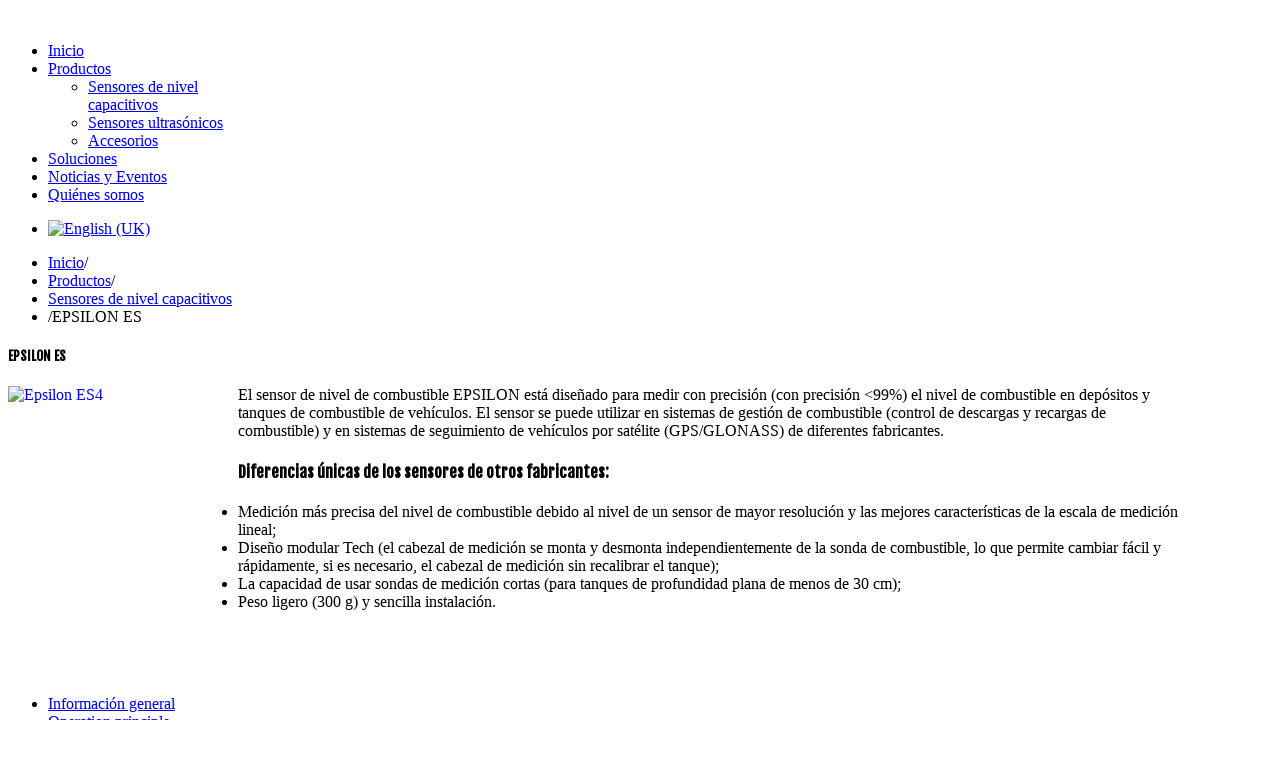

--- FILE ---
content_type: text/html; charset=utf-8
request_url: https://fuel-level.com/index.php/es/products-5/capacitive-sensors/92-epsilon-fuel-level-sensor-8
body_size: 66161
content:
<!DOCTYPE html>
<!--[if lt IE 7]>      <html prefix="og: http://ogp.me/ns#" class="no-js lt-ie9 lt-ie8 lt-ie7"  lang="en-gb"> <![endif]-->
<!--[if IE 7]>         <html prefix="og: http://ogp.me/ns#" class="no-js lt-ie9 lt-ie8"  lang="en-gb"> <![endif]-->
<!--[if IE 8]>         <html prefix="og: http://ogp.me/ns#" class="no-js lt-ie9"  lang="en-gb"> <![endif]-->
<!--[if gt IE 8]><!--> <html prefix="og: http://ogp.me/ns#" class="no-js" lang="en-gb"> <!--<![endif]-->
    <head>

        <meta http-equiv="X-UA-Compatible" content="IE=edge,chrome=1">
                <base href="https://fuel-level.com/index.php/es/products-5/capacitive-sensors/92-epsilon-fuel-level-sensor-8" />
	<meta http-equiv="content-type" content="text/html; charset=utf-8" />
	<meta name="keywords" content="tank level, sensor, gps, control, managmant, fuel sensors, capacitance, EPSILON ES" />
	<meta name="rights" content="RCS 2021" />
	<meta name="viewport" content="width=device-width, initial-scale=1.0" />
	<meta name="description" content="EPSILON ES" />
	<meta name="generator" content="Joomla! - Open Source Content Management" />
	<title>Epsilon - fuel level sensors - EPSILON ES</title>
	<link href="/templates/shaper_corpora/favicon.ico" rel="shortcut icon" type="image/vnd.microsoft.icon" />
	<link href="https://cdn.jsdelivr.net/npm/simple-line-icons@2.4.1/css/simple-line-icons.css" rel="stylesheet" type="text/css" />
	<link href="/templates/shaper_corpora/css/k2.css?v=2.10.3" rel="stylesheet" type="text/css" />
	<link href="/media/plg_content_mavikthumbnails/magnific/magnific-popup.css" rel="stylesheet" type="text/css" />
	<link href="/plugins/content/jw_allvideos/jw_allvideos/tmpl/Responsive/css/template.css?v=6.1.0" rel="stylesheet" type="text/css" />
	<link href="/templates/shaper_corpora/css/bootstrap.min.css" rel="stylesheet" type="text/css" />
	<link href="/templates/shaper_corpora/css/bootstrap-responsive.min.css" rel="stylesheet" type="text/css" />
	<link href="/plugins/system/helix/css/font-awesome.css" rel="stylesheet" type="text/css" />
	<link href="//fonts.googleapis.com/css?family=Fjalla+One" rel="stylesheet" type="text/css" />
	<link href="/plugins/system/helix/css/mobile-menu.css" rel="stylesheet" type="text/css" />
	<link href="/templates/shaper_corpora/css/template.css" rel="stylesheet" type="text/css" />
	<link href="/templates/shaper_corpora/css/presets/preset6.css" rel="stylesheet" type="text/css" />
	<link href="/plugins/system/mediabox_ck/assets/mediaboxck.css?ver=2.6.0" rel="stylesheet" type="text/css" />
	<link href="/plugins/system/helix/css/gallery.css" rel="stylesheet" type="text/css" />
	<link href="/modules/mod_sp_quickcontact/assets/css/style.css" rel="stylesheet" type="text/css" />
	<link href="/media/mod_languages/css/template.css?d798a90c7145236862d13544b4df4214" rel="stylesheet" type="text/css" />
	<style type="text/css">
a.thumbnail {display: inline-block; zoom: 1; *display: inline;}.container{max-width:1170px}h1,h2,h3,h4,h5,h6{font-family:'Fjalla One';}
			#mbCenter, #mbToolbar {
	background-color: #1a1a1a;
	-webkit-border-radius: 10px;
	-khtml-border-radius: 10px;
	-moz-border-radius: 10px;
	border-radius: 10px;
	-webkit-box-shadow: 0px 5px 20px rgba(0,0,0,0.50);
	-khtml-box-shadow: 0px 5px 20px rgba(0,0,0,0.50);
	-moz-box-shadow: 0px 5px 20px rgba(0,0,0,0.50);
	box-shadow: 0px 5px 20px rgba(0,0,0,0.50);
	/* For IE 8 */
	-ms-filter: "progid:DXImageTransform.Microsoft.Shadow(Strength=5, Direction=180, Color='#000000')";
	/* For IE 5.5 - 7 */
	filter: progid:DXImageTransform.Microsoft.Shadow(Strength=5, Direction=180, Color='#000000');
	}
	
	#mbOverlay {
		background-color: #000;
		
	}
	
	#mbCenter.mbLoading {
		background-color: #1a1a1a;
	}
	
	#mbBottom {
		color: #999;
	}
	
	#mbTitle, #mbPrevLink, #mbNextLink, #mbCloseLink, #mbPlayLink, #mbPauseLink, #mbZoomMinus, #mbZoomValue, #mbZoomPlus {
		color: #fff;
	}
		
	</style>
	<script type="application/json" class="joomla-script-options new">{"csrf.token":"f046d7436f875a3f9e7ec51b261eb0f7","system.paths":{"root":"","base":""},"joomla.jtext":{"MEDIABOXCK_SHARE":"Share","MEDIABOXCK_EMAIL":"Email","MEDIABOXCK_CLOSE":"Close","MEDIABOXCK_NEXT":"Next","MEDIABOXCK_PREV":"Previous","MEDIABOXCK_DOWNLOAD":"Download","MEDIABOXCK_PLAY":"Play","MEDIABOXCK_PAUSE":"Pause"}}</script>
	<script src="/cache/helix_assets/2ee6ac74d20312e02b21677d52cdbdc1.js" type="text/javascript"></script>
	<script src="/media/system/js/core.js?d798a90c7145236862d13544b4df4214" type="text/javascript"></script>
	<script src="/plugins/system/mediabox_ck/assets/mediaboxck.min.js?ver=2.9.1" type="text/javascript"></script>
	<script src="/modules/mod_sp_quickcontact/assets/js/script.js" type="text/javascript"></script>
	<script type="text/javascript">

            jQuery(document).ready(
                function(){
                    jQuery('.magnific-popup-com_content_article_92').magnificPopup({
                        type:'image',
                        gallery: {
                            enabled:true,
                            preload: [1,2]
                        }
                    });
                }
            );
        spnoConflict(function($){

					function mainmenu() {
						$('.sp-menu').spmenu({
							startLevel: 0,
							direction: 'ltr',
							initOffset: {
								x: 0,
								y: 0
							},
							subOffset: {
								x: 0,
								y: 0
							},
							center: 0
						});
			}

			mainmenu();

			$(window).on('resize',function(){
				mainmenu();
			});


			});
						Mediabox.scanPage = function() {
							var links = jQuery('a').filter(function(i) {
								if ( jQuery(this).attr('rel') 
										&& jQuery(this).data('mediaboxck_done') != '1') {
									var patt = new RegExp(/^lightbox/i);
									return patt.test(jQuery(this).attr('rel'));
								}
							});
							if (! links.length) return false;

							new Mediaboxck(links, {
								overlayOpacity : 	0.7,
								resizeOpening : 	1,
								resizeDuration : 	240,
								initialWidth : 		320,
								initialHeight : 	180,
								fullWidth : 		'0',
								defaultWidth : 		'640',
								defaultHeight : 	'360',
								showCaption : 		1,
								showCounter : 		1,
								loop : 				0,
								isMobileEnable: 	1,
								// mobileDetection: 	'resolution',
								isMobile: 			false,
								mobileResolution: 	'640',
								attribType :		'rel',
								showToolbar :		'0',
								diapoTime :			'3000',
								diapoAutoplay :		'0',
								toolbarSize :		'normal',
								medialoop :		false,
								showZoom :		0,
								share :		0,
								download :		0,
								theme :		'default',
								counterText: '({x} of {y})',
							}, null, function(curlink, el) {
								var rel0 = curlink.rel.replace(/[[]|]/gi," ");
								var relsize = rel0.split(" ");
								return (curlink == el) || ((curlink.rel.length > 8) && el.rel.match(relsize[1]));
							});
						};
					jQuery(document).ready(function(){
						Mediabox.scanPage();
					});

            jQuery(document).ready(
                function(){
                    jQuery('.magnific-popup-mod_custom_content_69192026b62dd').magnificPopup({
                        type:'image',
                        gallery: {
                            enabled:true,
                            preload: [1,2]
                        }
                    });
                }
            );
        
            jQuery(document).ready(
                function(){
                    jQuery('.magnific-popup-mod_custom_content_69192026b6c06').magnificPopup({
                        type:'image',
                        gallery: {
                            enabled:true,
                            preload: [1,2]
                        }
                    });
                }
            );
        
            jQuery(document).ready(
                function(){
                    jQuery('.magnific-popup-mod_custom_content_69192026b73ac').magnificPopup({
                        type:'image',
                        gallery: {
                            enabled:true,
                            preload: [1,2]
                        }
                    });
                }
            );
        
	</script>
	<meta property="og:image" content="https://fuel-level.com/images/products/ES4-1200.jpg" />

            
</head>
    <body  class="article subpage  ltr preset6 menu-capacitive-sensors responsive bg hfeed clearfix">
		<div class="body-innerwrapper">
			<!--[if lt IE 8]>
			<div class="chromeframe alert alert-danger" style="text-align:center">You are using an <strong>outdated</strong> browser. Please <a target="_blank" href="http://browsehappy.com/">upgrade your browser</a> or <a target="_blank" href="http://www.google.com/chromeframe/?redirect=true">activate Google Chrome Frame</a> to improve your experience.</div>
			<![endif]-->
			<header id="sp-header-wrapper" 
                class=" "><div class="container"><div class="row-fluid" id="header">
<div id="sp-logo" class="span2"><div class="logo-wrapper"><a href="/"><img alt="" class="image-logo" src="/images/rcs_logo3.png" /></a></div></div>

<div id="sp-menu" class="span9">	


			<div id="sp-main-menu" class="visible-desktop">
				<ul class="sp-menu level-0"><li class="menu-item first"><a href="https://fuel-level.com/" class="menu-item first" ><span class="menu"><span class="menu-title">Inicio</span></span></a></li><li class="menu-item active parent "><a href="/index.php/es/products-5" class="menu-item active parent " ><span class="menu"><span class="menu-title">Productos</span></span></a><div class="sp-submenu"><div class="sp-submenu-wrap"><div class="sp-submenu-inner clearfix" style="width: 200px;"><div class="megacol col1 first" style="width: 200px;"><ul class="sp-menu level-1"><li class="menu-item active first"><a href="/index.php/es/products-5/capacitive-sensors" class="menu-item active first" ><span class="menu"><span class="menu-title">Sensores de nivel capacitivos</span></span></a></li><li class="menu-item"><a href="/index.php/es/products-5/ultrasonic-sensors" class="menu-item" ><span class="menu"><span class="menu-title">Sensores ultrasónicos</span></span></a></li><li class="menu-item last"><a href="/index.php/es/products-5/accessories" class="menu-item last" ><span class="menu"><span class="menu-title">Accesorios</span></span></a></li></ul></div></div></div></div></li><li class="menu-item"><a href="/index.php/es/solutions-2" class="menu-item" ><span class="menu"><span class="menu-title">Soluciones</span></span></a></li><li class="menu-item"><a href="/index.php/es/excibitions-2" class="menu-item" ><span class="menu"><span class="menu-title">Noticias y Eventos</span></span></a></li><li class="menu-item last"><a href="/index.php/es/quienes-somos" class="menu-item last" ><span class="menu"><span class="menu-title">Quiénes somos</span></span></a></li></ul>        
			</div>  				
			</div>

<div id="sp-commetsload" class="span1">	<div class="module ">	
		<div class="mod-wrapper-menu clearfix">
			<div class="mod-languages">

	<ul class="lang-inline" dir="ltr">
						<li>
			<a href="/index.php/en/products/capacitive-sensors">
												<img src="/media/mod_languages/images/en.gif" alt="English (UK)" title="English (UK)" />										</a>
			</li>
							</ul>

</div>
		</div>
	</div>
	</div>
</div></div></header><section id="sp-breadcrumbs-wrapper" 
                class=" "><div class="container"><div class="row-fluid" id="breadcrumbs">
<div id="sp-breadcrumb" class="span12">
<ul class="breadcrumb ">
<li><a href="/index.php/es/" class="pathway">Inicio</a><span class="divider">/</span></li><li><a href="/index.php/es/products-5" class="pathway">Productos</a><span class="divider">/</span></li><li><a href="/index.php/es/products-5/capacitive-sensors" class="pathway">Sensores de nivel capacitivos</a></li><li><span class="divider">/</span><span>EPSILON ES</span></li></ul>
</div>
</div></div></section><section id="sp-main-body-wrapper" 
                class=" "><div class="container"><div class="row-fluid" id="main-body">
<div id="sp-message-area" class="span12"><section id="sp-component-area-wrapper" 
                class=" "><div class="row-fluid" id="component-area">
<div id="sp-component-area" class="span12"><section id="sp-component-wrapper"><div id="sp-component"><div id="system-message-container">
	</div>
<article class="item-page post-92 post hentry status-publish category-capacitive-sensors ">
 
	 
	 
		<header class="entry-header">
					<h1 class="entry-title page-header">
								EPSILON ES						</h1>
			
	</header>
			
	
		
	<section class="entry-content"> 
																					<p><a title="Epsilon ES4" href="/images/products/ES4-1200.jpg" rel="lightbox"><img style="float: left;" src="/images/products/ES4-1200.jpg" alt="Epsilon ES4" width="230" height="230" class="" data-mavikthumbnails-popuptype="none" /></a>El sensor de nivel de combustible EPSILON está diseñado para medir con precisión (con precisión &lt;99%) el nivel de combustible en depósitos y tanques de combustible de vehículos. El sensor se puede utilizar en sistemas de gestión de combustible (control de descargas y recargas de combustible) y en sistemas de seguimiento de vehículos por satélite (GPS/GLONASS) de diferentes fabricantes.</p>
<h4>Diferencias únicas de los sensores de otros fabricantes:</h4>
<ul class="tick">
<li>Medición más precisa del nivel de combustible debido al nivel de un sensor de mayor resolución y las mejores características de la escala de medición lineal;</li>
<li>Diseño modular Tech (el cabezal de medición se monta y desmonta independientemente de la sonda de combustible, lo que permite cambiar fácil y rápidamente, si es necesario, el cabezal de medición sin recalibrar el tanque);</li>
<li>La capacidad de usar sondas de medición cortas (para tanques de profundidad plana de menos de 30 cm);</li>
<li>Peso ligero (300 g) y sencilla instalación.</li>
</ul>
<p> </p>
 
<p> </p>
<p><div class="tab"><div class="tabbale"><ul class="nav nav-tabs" id="tab1"><li class="active"><a href="#tab1-informaci--n-general" data-toggle="tab">Información general</a></li><li class=""><a href="#tab1-operation-principle" data-toggle="tab">Operation principle</a></li><li class=""><a href="#tab1-installation" data-toggle="tab">Installation</a></li><li class=""><a href="#tab1-calibraci--n-de-tanques" data-toggle="tab">Calibración de tanques</a></li><li class=""><a href="#tab1-specification" data-toggle="tab">Specification</a></li><li class=""><a href="#tab1-downloads" data-toggle="tab">Downloads</a></li></ul><div class="tab-content"><div class="tab-pane fade active in" id="tab1-informaci--n-general"></p>
<h3>Descripción del sensor</h3>
<p>Dentro del cabezal de medición del sensor se encuentra el convertidor de nivel, el circuito de procesamiento de señales digitales, el dispositivo de intercambio de datos, el regulador de voltaje y el circuito, que brindan la protección necesaria para los circuitos de entrada y salida.</p>
<p>  </p>
<p>                            <img src="[data-uri]" /></p>
<p>                                                                              </p>
<p>La medición del nivel de combustible la proporciona el cabezal de medición con la sonda, que se sumerge en el combustible. La sonda es un condensador coaxial formado por un tubo de aluminio (electrodo exterior) y hilo de cobre aislado (electrodo interior). La tensión necesaria de la cuerda está soportada por un resorte que se encuentra en un conector de contacto de la sonda.</p>
<p>Protection of the interface cable from mechanical effects is provided by a flexible metal hose.</p>
<p>Safety of the sensor is provided with the application of:</p>
<ul class="tick">
<li>intrinsically safe measuring circuit with normalized values of voltage, inductance, capacitance and resistance;</li>
<li>multi-layered security and front-end supply chain;</li>
<li>metal shell of the measuring head with a proper degree of protection (IP-68 according);</li>
<li>compound filling the shell of the measuring head.</li>
</ul>
<p></div><div class="tab-pane fade" id="tab1-operation-principle"></p>
<h3>Operation principle</h3>
<p>Sensor probe is immersed in the fuel and works as a variable capacitor, whose capacity is linearly dependent on the level of its filling with fuel.</p>
<p> </p>
<div style="text-align: center;"><img src="/images/products/tanc.png" alt="" /></div>
<p> </p>
<p>The sensor measuring head performs a linear transformation, capacity of the probe into a digital code-level fuel, processing of the digital data by averaging the results of measurements, temperature measurement of fuel tank and issuance of data in a uniform protocol for EDE RS-485 or RS-232 or analog signals (only the level), depending on the model.</p>
<p>Data on the fuel level may be issued in the form of 10-and 12-or 16-bit value, the temperature data - in the form of an 8-bit value.</p>
<p><div class="sp-block rounded" style="background:#736357;color:#FFF;padding:15px;border:0">To determine the amount of the controlled fuel calibration procedure must be carried out on the fuel tank, in which we establish the relationship between the amount of fuel level to the sensor code level.</div></p>
<p>Calibration procedure is performed by specialists of RCS or its authorized dealers to install the sensor on the vehicle.</p>
<p></div><div class="tab-pane fade" id="tab1-installation"></p>
<h3>Installation of the sensor</h3>
<p>The sensor is mounted in the center fuel tank, as shown in the figure. Only in this case, the tilt acceleration or deceleration of the vehicle fuel level in the measuring point of the least subject to fluctuations. The probe should be oriented vertically downward.</p>
<div style="text-align: center;"><img src="/images/products/tanc-2.png" alt="" /></div>
<p><div class="row-fluid " ><div class=" span12"></p>
<p><div class="sp-block rounded" style="background:#736357;color:#FFF;padding:15px;border:0">Improper installation of the probe may cause loss of accuracy in determining the amount of fuel! </div></p>
<p></div></div></p>
<p>If the tank top difficult to obtain, it is necessary to remove the tank from the vehicle to perform proper installation the sensor.</p>
<p>The sensor is screwed into the threaded hole of the flange as shown in the figure. Tightness is ensured by a rubber O-ring groove located at the end of the measuring head.</p>
<p align="center"><img src="/images/tanc-3.png" alt="" /></p>
<p>After the installation the sensor is sealed:</p>
<div style="text-align: center;"><img src="/images/products/tanc-4.png" alt="" /></div>
<p></div><div class="tab-pane fade" id="tab1-calibraci--n-de-tanques"></p>
<h3>Calibración de tanques</h3>
<p>Calibración de tanques<br />Para garantizar un control preciso del combustible, el tanque debe calibrarse: inicialmente, el tanque vacío (lleno) se llena (combina) en partes iguales, con combustible y con la ayuda de un software especial ES Install, el sensor mide y registra después de agregar (drenar) cada porción.<br /><br />Para lograr el rendimiento más preciso de la sonda, es deseable “entrenar” al sensor. Es deseable realizar el procedimiento de calibración no inmediatamente después de instalar el sensor, sino algún tiempo después, después de que el kilometraje del vehículo se corresponda con el gasto de combustible en el 50 ÷ 70% de la capacidad del tanque. Durante este tiempo, normalizado por la holgura mecánica, proporcionada por una brida de junta de goma y un sellador de polímero, y toda la superficie de la sonda forma una capa dieléctrica estable de combustible.<br /><br />Si el "entrenamiento" del sensor no es posible, entonces, antes de la calibración del tanque, por el método de llenado, utilizando un sensor nuevo (la sonda) para sumergir la sonda en el combustible, retírela y deje que el combustible se drene durante 20 -30 minutos. Si la calibración se realiza por drenaje, entonces no se necesita el procedimiento especificado. En el momento de la calibración, el sensor debe estar desconectado del controlador integrado y conectado a la PC. Al final de la calibración, se debe restablecer la conexión con el controlador integrado.<br /><br />El resultado de la calibración en forma de tablas de calibración de tanques y las credenciales del trabajo realizado se guardan en formato de PC, lo que permite la transmisión de datos en el software de control.<br /><br /><div class="row-fluid " ><div class=" span12"></p>
<p><div class="sp-block rounded" style="background:#736357;color:#FFF;padding:15px;border:0"><strong>  ¡Atención!</strong> La calibración del depósito debe realizarse con el mismo tipo de combustible que el sensor operará (por ejemplo, no se puede utilizar para la calibración de gasolina, si se pretende operar con combustible diésel).</div></p>
<p></div></div></p>
<p></div><div class="tab-pane fade" id="tab1-specification"></p>
<h3>Technical characteristics</h3>
<table class="plainrows" border="1" align="center">
<tbody>
<tr style="height: 15px;">
<th style="height: 15px;">Description</th>
<th style="height: 15px;">Unit</th>
<th style="height: 15px;">Value</th>
<th style="height: 15px;">Notes</th>
</tr>
<tr style="height: 15px;">
<th style="height: 15px;" colspan="4">General</th>
</tr>
<tr style="height: 18px;">
<td style="height: 18px;">Valid values of electrical conductivity controlled by the fuel, not more then</td>
<td style="text-align: center; height: 18px;">cm/m</td>
<td style="text-align: center; height: 18px;">10<sup>-8</sup> </td>
<td style="text-align: center; height: 18px;">2</td>
</tr>
<tr style="height: 15px;">
<td style="height: 15px;">Temperatures range</td>
<td style="text-align: center; height: 15px;">°C</td>
<td style="text-align: center; height: 15px;">-40...+80</td>
<td style="text-align: center; height: 15px;"> </td>
</tr>
<tr style="height: 15px;">
<td style="height: 15px;">IP level protection of probe head</td>
<td style="text-align: center; height: 15px;">IP68</td>
<td style="text-align: center; height: 15px;"> </td>
<td style="text-align: center; height: 15px;"> </td>
</tr>
<tr style="height: 15px;">
<th style="height: 15px;" colspan="4">Measurments</th>
</tr>
<tr style="height: 15px;">
<td style="height: 15px;">The range of measured values of the position of the controlled fuel</td>
<td style="text-align: center; height: 15px;">mm</td>
<td style="text-align: center; height: 15px;">От 10 до 910</td>
<td style="text-align: center; height: 15px;">1,3,4,5</td>
</tr>
<tr style="height: 15px;">
<td style="height: 15px;">The resolution of the measurement of diesel fuel in the static mode, not worse then</td>
<td style="text-align: center; height: 15px;">mm </td>
<td style="text-align: center; height: 15px;">0,05</td>
<td style="text-align: center; height: 15px;">6 </td>
</tr>
<tr style="height: 15px;">
<td style="height: 15px;">The basic allowable error level measurement in a static mode, not more then</td>
<td style="text-align: center; height: 15px;">mm</td>
<td style="text-align: center; height: 15px;">0,5</td>
<td style="text-align: center; height: 15px;">7</td>
</tr>
<tr style="height: 15px;">
<td style="height: 15px;">The average period of measurement results in dynamic mode</td>
<td style="text-align: center; height: 15px;">с</td>
<td style="text-align: center; height: 15px;">8</td>
<td style="text-align: center; height: 15px;"> </td>
</tr>
<tr style="height: 15px;">
<td style="height: 30px;" rowspan="2">Bit code representation of measurement results</td>
<td style="text-align: center; height: 30px;" rowspan="2">bit</td>
<td style="text-align: center; height: 15px;">10/12/16</td>
<td style="text-align: center; height: 15px;">Level (8)</td>
</tr>
<tr style="height: 15px;">
<td style="text-align: center; height: 15px;">8</td>
<td style="text-align: center; height: 15px;">Temperature</td>
</tr>
<tr style="height: 15px;">
<th style="height: 15px;" colspan="4">Power Supply</th>
</tr>
<tr style="height: 15.75px;">
<td style="height: 30.75px;" rowspan="2">Supply voltage, the operating range</td>
<td style="height: 30.75px; text-align: center;" rowspan="2">V</td>
<td style="height: 15.75px; text-align: center;">7-50</td>
<td style="height: 15.75px; text-align: center;">Nominal</td>
</tr>
<tr style="height: 15px;">
<td style="height: 15px; text-align: center;"> </td>
<td style="height: 15px; text-align: center;"> </td>
</tr>
<tr style="height: 15px;">
<td style="height: 30px;" rowspan="2">Current consumption</td>
<td style="height: 30px; text-align: center;" rowspan="2">mA</td>
<td style="height: 15px; text-align: center;">5,5±0,5</td>
<td style="height: 15px; text-align: center;">With 12V</td>
</tr>
<tr style="height: 15px;">
<td style="height: 15px; text-align: center;">2,5±0,2</td>
<td style="height: 15px; text-align: center;">With 24V</td>
</tr>
<tr style="height: 15px;">
<td style="height: 15px;">Mode</td>
<td style="height: 15px; text-align: center;"> </td>
<td style="height: 15px; text-align: center;">Constant</td>
<td style="height: 15px; text-align: center;"> </td>
</tr>
<tr style="height: 30px;">
<td style="height: 30px;">Acceptable impact of pulsed voltage on power circuits</td>
<td style="height: 30px; text-align: center;"> </td>
<td style="height: 30px; text-align: center;">± 200V, 1s<br /> ± 1100V, 1 ms</td>
<td style="height: 30px; text-align: center;">9</td>
</tr>
<tr style="height: 15px;">
<th style="height: 15px;" colspan="4">Interface</th>
</tr>
<tr style="height: 15px;">
<td style="height: 30px;" rowspan="2">Digital</td>
<td style="height: 30px;" rowspan="2"> </td>
<td style="height: 15px; text-align: center;">RS-485</td>
<td style="height: 15px; text-align: center;">General</td>
</tr>
<tr style="height: 15px;">
<td style="height: 15px; text-align: center;">RS-232</td>
<td style="height: 15px; text-align: center;">10</td>
</tr>
<tr style="height: 15px;">
<td style="height: 15px;">Analog</td>
<td style="height: 15px;"> </td>
<td style="height: 15px; text-align: center;"> </td>
<td style="height: 15px; text-align: center;">11</td>
</tr>
<tr style="height: 15px;">
<th style="height: 15px;" colspan="4">Installation size and weight</th>
</tr>
<tr style="height: 30px;">
<td style="height: 30px;">Execution of planting flange</td>
<td style="height: 30px; text-align: center;"> </td>
<td style="height: 30px; text-align: center;">SAE,<br /> 5 holes d=5mm</td>
<td style="height: 30px; text-align: center;">12</td>
</tr>
<tr style="height: 15px;">
<td style="height: 15px;">Type the thread probe</td>
<td style="height: 15px; text-align: center;"> </td>
<td style="height: 15px; text-align: center;">М25х1,5</td>
<td style="height: 15px; text-align: center;"> </td>
</tr>
<tr style="height: 15px;">
<td style="height: 15px;">Size of the hexagon wrench for the measuring head</td>
<td style="height: 15px; text-align: center;">mm</td>
<td style="height: 15px; text-align: center;">36</td>
<td style="height: 15px; text-align: center;"> </td>
</tr>
<tr style="height: 15px;">
<td style="height: 15px;">The height of the measuring head over the surface of the tank, including the planting flange, not more then</td>
<td style="height: 15px; text-align: center;">mm</td>
<td style="height: 15px; text-align: center;">29</td>
<td style="height: 15px; text-align: center;">13, 14</td>
</tr>
<tr style="height: 15px;">
<td style="height: 15px;">Weight of the sensor, not more then</td>
<td style="height: 15px; text-align: center;">gr</td>
<td style="height: 15px; text-align: center;">250</td>
<td style="height: 15px; text-align: center;">4, 14</td>
</tr>
</tbody>
</table>
<h5> </h5>
<p> </p>
<p></div><div class="tab-pane fade" id="tab1-downloads"></p>
<h3>Manuals</h3>
<table style="width: 249px; height: 45px;">
<tbody>
<tr>
<td style="width: 42px;"><a title="es-manual.pdf" href="/images/downloads/es-manual.pdf" rel="alternate"><img src="/images/pdf_icon.png" alt="" class="" data-mavikthumbnails-popuptype="none" /></a></td>
<td style="width: 191px;"><a title="es-manual.pdf" href="/images/downloads/es-manual.pdf" rel="alternate">Service manual</a></td>
</tr>
</tbody>
</table>
<p> </p>
<table>
<tbody>
<tr>
<td><a title="ES Install v.1.0.1.43" href="/images/downloads/2020/Install/eS%20Install v.1.0.1.43.zip" rel="alternate"><img src="/images/downloads/777.png" alt="" class="" data-mavikthumbnails-popuptype="none" /></a></td>
<td><a title="ES Install v10143" href="/images/downloads/2020/Install/ES_Install_10143.zip" rel="alternate">ES Install V1.0.1.43</a></td>
</tr>
</tbody>
</table>
<table>
<tbody>
<tr>
<td><a title="ES Install Easy v1.0.014" href="/images/downloads/2020/Install/ES_Install_Easy_10014.zip" rel="alternate"><img src="/images/downloads/777.png" alt="" class="" data-mavikthumbnails-popuptype="none" /></a></td>
<td><a title="ES Install Easy v1.0.014" href="/images/downloads/2020/Install/ES_Install_Easy_10014.zip" target="_blank" rel="author noopener noreferrer">ES Install Easy V1.0.0.14</a></td>
</tr>
</tbody>
</table>
<p> 

<!-- JoomlaWorks "AllVideos" Plugin (v6.1.0) starts here -->

<div class="avPlayerWrapper avVideo">
    <div class="avPlayerContainer">
        <div id="AVPlayerID_0_2713066184ff1db92ca0e6abedecad3d" class="avPlayerBlock">
            <iframe src="https://www.youtube.com/embed/RwhhpJRlPic?rel=0&amp;fs=1&amp;wmode=transparent" width="400" height="300" allow="autoplay; fullscreen; encrypted-media" allowfullscreen="true" frameborder="0" scrolling="no" title="JoomlaWorks AllVideos Player"></iframe>        </div>
            </div>
</div>

<!-- JoomlaWorks "AllVideos" Plugin (v6.1.0) ends here -->

</p>
<p> </p>
<p> </p>
<p> </p>
<p></div></div></div></div></p>
<p> </p>								
					
				
				
								
		
															
		
    </footer>
</article></div></section></div>
</div></section></div>
</div></div></section><section id="sp-bottom-wrapper" 
                class=" "><div class="container"><div class="row-fluid" id="bottom">
<div id="sp-bottom1" class="span3">	<div class="module ">	
		<div class="mod-wrapper-flat clearfix">		
							<h3 class="header">			
					<span>Contactos</span>				</h3>
											

<div class="custom"  >
	<div class="bs-docs-example">
<div class="media">
<div class="pull-left"><i style="font-size:25px;" class="icon-map-marker "></i></div>
<div class="media-body">
<h4>Dirección</h4>
<p>Novozabarskaya Str. 2/6</p>
<p>Kiev, Ukraine 04074</p>
</div>
<div class="media">
<div class="pull-left"><i style="font-size:15px;" class="icon-envelope "></i></div>
<div class="media-body">
<h4>Correo electrónico</h4>
<p><span id="cloak3cb8b9be6e2be4c5ec62b2b94677df1a"><span id="cloakae1983e7b3d9d868c7ec165336e8bcca">Esta dirección de correo electrónico está siendo protegida contra los robots de spam. Necesita tener JavaScript habilitado para poder verlo.</span><script type='text/javascript'>
				document.getElementById('cloakae1983e7b3d9d868c7ec165336e8bcca').innerHTML = '';
				var prefix = '&#109;a' + 'i&#108;' + '&#116;o';
				var path = 'hr' + 'ef' + '=';
				var addyae1983e7b3d9d868c7ec165336e8bcca = 'rcss&#97;l&#101;2' + '&#64;';
				addyae1983e7b3d9d868c7ec165336e8bcca = addyae1983e7b3d9d868c7ec165336e8bcca + 'gm&#97;&#105;l' + '&#46;' + 'c&#111;m';
				var addy_textae1983e7b3d9d868c7ec165336e8bcca = 'rcss&#97;l&#101;2' + '&#64;' + 'gm&#97;&#105;l' + '&#46;' + 'c&#111;m';document.getElementById('cloakae1983e7b3d9d868c7ec165336e8bcca').innerHTML += '<a ' + path + '\'' + prefix + ':' + addyae1983e7b3d9d868c7ec165336e8bcca + '\'>'+addy_textae1983e7b3d9d868c7ec165336e8bcca+'<\/a>';
		</script></span></p>
<p><span id="cloak32268a86c0a21aab4bb9eb617e362711"><span id="cloak6856b7e4b2795a49533b8a6430dd8021">Esta dirección de correo electrónico está siendo protegida contra los robots de spam. Necesita tener JavaScript habilitado para poder verlo.</span><script type='text/javascript'>
				document.getElementById('cloak6856b7e4b2795a49533b8a6430dd8021').innerHTML = '';
				var prefix = '&#109;a' + 'i&#108;' + '&#116;o';
				var path = 'hr' + 'ef' + '=';
				var addy6856b7e4b2795a49533b8a6430dd8021 = 'rcs&#101;ps&#105;l&#111;n' + '&#64;';
				addy6856b7e4b2795a49533b8a6430dd8021 = addy6856b7e4b2795a49533b8a6430dd8021 + 'gm&#97;&#105;l' + '&#46;' + 'c&#111;m';
				var addy_text6856b7e4b2795a49533b8a6430dd8021 = 'rcs&#101;ps&#105;l&#111;n' + '&#64;' + 'gm&#97;&#105;l' + '&#46;' + 'c&#111;m';document.getElementById('cloak6856b7e4b2795a49533b8a6430dd8021').innerHTML += '<a ' + path + '\'' + prefix + ':' + addy6856b7e4b2795a49533b8a6430dd8021 + '\'>'+addy_text6856b7e4b2795a49533b8a6430dd8021+'<\/a>';
		</script></span></p>
</div>
<div class="media">
<div class="pull-left"><i style="font-size:15px;" class="icon-phone "></i></div>
<div class="media-body">
<h4>Número de teléfono</h4>
<p>+38 093 887 46 26</p>
</div>
</div>
</div>
</div>
</div></div>
		</div>
	</div>
	<div class="gap"></div>
	</div>

<div id="sp-bottom2" class="span3">	<div class="module ">	
		<div class="mod-wrapper-flat clearfix">		
							<h3 class="header">			
					<span>Contacto rápido</span>				</h3>
											
<div id="sp_quickcontact235" class="sp_quickcontact">
	<div id="sp_qc_status"></div>
	<form id="sp-quickcontact-form">
		<div class="input-append">
			<input type="text" name="name" id="name" onfocus="if (this.value=='Name...') this.value='';" onblur="if (this.value=='') this.value='Name...';" value="Name..." required />
			<span class="add-on"><i class="icon-user"></i></span>
		</div>
		<div class="input-append">
			<input type="email" name="email" id="email" onfocus="if (this.value=='Email...') this.value='';" onblur="if (this.value=='') this.value='Email...';" value="Email..." required />
			<span class="add-on"><i class="icon-envelope-alt"></i></span>
		</div>	
		<div class="input-append">
			<input class="input-block-level" type="text" name="subject" id="subject" onfocus="if (this.value=='Subject...') this.value='';" onblur="if (this.value=='') this.value='Subject...';" value="Subject..." />
			<span class="add-on"><i class="icon-book"></i></span>
		</div>	
		<textarea class="input-block-level" name="message" id="message" onfocus="if (this.value=='Message...') this.value='';" onblur="if (this.value=='') this.value='Message...';" cols="" rows="">Message...</textarea>	
		<div class="sp_qc_clr"></div>
		<input id="sp_qc_submit" class="button" type="submit" value="Send Message" />
		<div class="sp_qc_clr"></div>
	</form>
</div>		</div>
	</div>
	<div class="gap"></div>
	</div>

<div id="sp-bottom3" class="span3">	<div class="module ">	
		<div class="mod-wrapper-flat clearfix">		
							<h3 class="header">			
					<span>Navegación</span>				</h3>
											

<div class="custom"  >
	<div>
<ul>
<li><a href="/index.php/es/products/capacitive-sensors" rel="alternate">Sensores de nivel capacitivos</a></li>
<li><a href="/index.php/es/products/ultrasonic-sensors" rel="alternate">Sensores de nivel ultrasónicos</a></li>
<li><a href="/index.php/es/solutions" rel="alternate">Soluciones</a></li>
<li><a href="/index.php/es/excibitions" rel="alternate">Noticias y Eventos</a></li>
<li><a href="/index.php/es/aboutus" rel="alternate">Quienes somos</a></li>
</ul>
</div></div>
		</div>
	</div>
	<div class="gap"></div>
	</div>

<div id="sp-bottom4" class="span3">	<div class="module ">	
		<div class="mod-wrapper-flat clearfix">		
							<h3 class="header">			
					<span>Galería</span>				</h3>
											

<div class="custom"  >
	<p>		
		<ul class="gallery">
				
				<li style="width:33%" class="">
					<a data-toggle="modal" href="#modal-0">
						<img alt=" " src="/images/products/ER2-BLE-1200.jpg" class="" data-mavikthumbnails-popuptype="none" />											</a>
				</li>
				
								<div id="modal-0" class="modal hide fade" tabindex="-1">
					<a class="close-modal" href="javascript:;" data-dismiss="modal" aria-hidden="true"><i class="icon-remove"></i></a>
					<div class="modal-body">
						<img src="/images/products/ER2-BLE-1200.jpg" alt=" " width="100%" style="max-height:400px" />					</div>
				</div>
								
				
				<li style="width:33%" class="">
					<a data-toggle="modal" href="#modal-1">
						<img alt=" " src="/images/products/ES-H_1200.jpg" class="" data-mavikthumbnails-popuptype="none" />											</a>
				</li>
				
								<div id="modal-1" class="modal hide fade" tabindex="-1">
					<a class="close-modal" href="javascript:;" data-dismiss="modal" aria-hidden="true"><i class="icon-remove"></i></a>
					<div class="modal-body">
						<img src="/images/products/ES-H_1200.jpg" alt=" " width="100%" style="max-height:400px" />					</div>
				</div>
								
				
				<li style="width:33%" class="">
					<a data-toggle="modal" href="#modal-2">
						<img alt=" " src="/images/products/ES4-1200.jpg" class="" data-mavikthumbnails-popuptype="none" />											</a>
				</li>
				
								<div id="modal-2" class="modal hide fade" tabindex="-1">
					<a class="close-modal" href="javascript:;" data-dismiss="modal" aria-hidden="true"><i class="icon-remove"></i></a>
					<div class="modal-body">
						<img src="/images/products/ES4-1200.jpg" alt=" " width="100%" style="max-height:400px" />					</div>
				</div>
								
				
				<li style="width:33%" class="">
					<a data-toggle="modal" href="#modal-3">
						<img alt=" " src="/images/products/Temperature-1200.jpg" class="" data-mavikthumbnails-popuptype="none" />											</a>
				</li>
				
								<div id="modal-3" class="modal hide fade" tabindex="-1">
					<a class="close-modal" href="javascript:;" data-dismiss="modal" aria-hidden="true"><i class="icon-remove"></i></a>
					<div class="modal-body">
						<img src="/images/products/Temperature-1200.jpg" alt=" " width="100%" style="max-height:400px" />					</div>
				</div>
								
				
				<li style="width:33%" class="">
					<a data-toggle="modal" href="#modal-4">
						<img alt=" " src="/images/products/ULS-1200.jpg" class="" data-mavikthumbnails-popuptype="none" />											</a>
				</li>
				
								<div id="modal-4" class="modal hide fade" tabindex="-1">
					<a class="close-modal" href="javascript:;" data-dismiss="modal" aria-hidden="true"><i class="icon-remove"></i></a>
					<div class="modal-body">
						<img src="/images/products/ULS-1200.jpg" alt=" " width="100%" style="max-height:400px" />					</div>
				</div>
								
				
				<li style="width:33%" class="">
					<a data-toggle="modal" href="#modal-5">
						<img alt=" " src="/images/products/Frequency-to-Voltage_converter-1200.jpg" class="" data-mavikthumbnails-popuptype="none" />											</a>
				</li>
				
								<div id="modal-5" class="modal hide fade" tabindex="-1">
					<a class="close-modal" href="javascript:;" data-dismiss="modal" aria-hidden="true"><i class="icon-remove"></i></a>
					<div class="modal-body">
						<img src="/images/products/Frequency-to-Voltage_converter-1200.jpg" alt=" " width="100%" style="max-height:400px" />					</div>
				</div>
								
				
				<li style="width:33%" class="">
					<a data-toggle="modal" href="#modal-6">
						<img alt=" " src="/images/products/UDS-1200.jpg" class="" data-mavikthumbnails-popuptype="none" />											</a>
				</li>
				
								<div id="modal-6" class="modal hide fade" tabindex="-1">
					<a class="close-modal" href="javascript:;" data-dismiss="modal" aria-hidden="true"><i class="icon-remove"></i></a>
					<div class="modal-body">
						<img src="/images/products/UDS-1200.jpg" alt=" " width="100%" style="max-height:400px" />					</div>
				</div>
								
				
				<li style="width:33%" class="">
					<a data-toggle="modal" href="#modal-7">
						<img alt=" " src="/images/products/SigmaULB-1200.jpg" class="" data-mavikthumbnails-popuptype="none" />											</a>
				</li>
				
								<div id="modal-7" class="modal hide fade" tabindex="-1">
					<a class="close-modal" href="javascript:;" data-dismiss="modal" aria-hidden="true"><i class="icon-remove"></i></a>
					<div class="modal-body">
						<img src="/images/products/SigmaULB-1200.jpg" alt=" " width="100%" style="max-height:400px" />					</div>
				</div>
								
				
				<li style="width:33%" class="">
					<a data-toggle="modal" href="#modal-8">
						<img alt=" " src="/images/products/RFID_Reader_1200.jpg" class="" data-mavikthumbnails-popuptype="none" />											</a>
				</li>
				
								<div id="modal-8" class="modal hide fade" tabindex="-1">
					<a class="close-modal" href="javascript:;" data-dismiss="modal" aria-hidden="true"><i class="icon-remove"></i></a>
					<div class="modal-body">
						<img src="/images/products/RFID_Reader_1200.jpg" alt=" " width="100%" style="max-height:400px" />					</div>
				</div>
								
					</ul>
		
				  
		</p></div>
		</div>
	</div>
	<div class="gap"></div>
	</div>
</div></div></section><footer id="sp-footer-wrapper" 
                class=" "><div class="container"><div class="row-fluid" id="footer">
<div id="sp-footer1" class="span7"><span class="copyright">Copyright ©  2025 RCS Ltd</span><a href="http://www.joomshaper.com" title="joomshaper.com"></a></div>

<div id="sp-footer2" class="span5"><a class="sp-totop" href="javascript:;" title="Gotp Top" rel="nofollow"><small>Gotp Top </small><i class="icon-angle-up"></i></a>

<div class="custom"  >
	<div class="social-icons-container"><a class="social-icon facebook" href="https://www.facebook.com/pages/RCS-Ltd/347589571950450?fref=photo" target="_blank"><i style="" class="icon-facebook "></i></a> <a class="social-icon twitter" href="https://twitter.com/RCSLtd1" target="_blank"><i style="" class="icon-twitter "></i></a> <a class="social-icon gplus" href="https://www.linkedin.com/company/rcs-ltd-?trk=nav_account_sub_nav_company_admin" target="_blank"><i style="" class="icon-google-plus "></i></a> <a class="social-icon youtube" href="https://www.youtube.com/user/RCSkievua" target="_blank"><i style="" class="icon-youtube "></i></a> <a class="social-icon linkedin" href="https://www.linkedin.com/company/rcs-ltd-?trk=nav_account_sub_nav_company_admin" target="_blank"><i style="" class="icon-linkedin "></i></a> 
<!--LiveInternet counter--><script type="text/javascript"><!-- 
document.write("<a href='//www.liveinternet.ru/click' "+ 
"target=_blank><img src='//counter.yadro.ru/hit?t45.11;r"+ 
escape(document.referrer)+((typeof(screen)=="undefined")?"": 
";s"+screen.width+"*"+screen.height+"*"+(screen.colorDepth? 
screen.colorDepth:screen.pixelDepth))+";u"+escape(document.URL)+ 
";"+Math.random()+ 
"' alt='' title='LiveInternet' "+ 
"border='0' width='31' height='31'><\/a>") 
//--></script><!--/LiveInternet--> 
</div></div>
</div>
</div></div></footer>        <script type="text/javascript">
        var _gaq = _gaq || [];
        _gaq.push(['_setAccount', 'UA-66189875-1']);
        _gaq.push(['_trackPageview']);

        (function() {
        var ga = document.createElement('script'); ga.type = 'text/javascript'; ga.async = true;
        ga.src = ('https:' == document.location.protocol ? 'https://ssl' : 'http://www') + '.google-analytics.com/ga.js';
        var s = document.getElementsByTagName('script')[0]; s.parentNode.insertBefore(ga, s);
        })();
        </script>
        	

		<a class="hidden-desktop btn btn-inverse sp-main-menu-toggler" href="#" data-toggle="collapse" data-target=".nav-collapse">
			<i class="icon-align-justify"></i>
		</a>

		<div class="hidden-desktop sp-mobile-menu nav-collapse collapse">
			<ul class=""><li class="menu-item first"><a href="https://fuel-level.com/" class="menu-item first" ><span class="menu"><span class="menu-title">Inicio</span></span></a></li><li class="menu-item active parent"><a href="/index.php/es/products-5" class="menu-item active parent" ><span class="menu"><span class="menu-title">Productos</span></span></a><span class="sp-menu-toggler collapsed" data-toggle="collapse" data-target=".collapse-337"><i class="icon-angle-right"></i><i class="icon-angle-down"></i></span><ul class="collapse collapse-337"><li class="menu-item active first"><a href="/index.php/es/products-5/capacitive-sensors" class="menu-item active first" ><span class="menu"><span class="menu-title">Sensores de nivel capacitivos</span></span></a></li><li class="menu-item"><a href="/index.php/es/products-5/ultrasonic-sensors" class="menu-item" ><span class="menu"><span class="menu-title">Sensores ultrasónicos</span></span></a></li><li class="menu-item last"><a href="/index.php/es/products-5/accessories" class="menu-item last" ><span class="menu"><span class="menu-title">Accesorios</span></span></a></li></ul></li><li class="menu-item"><a href="/index.php/es/solutions-2" class="menu-item" ><span class="menu"><span class="menu-title">Soluciones</span></span></a></li><li class="menu-item"><a href="/index.php/es/excibitions-2" class="menu-item" ><span class="menu"><span class="menu-title">Noticias y Eventos</span></span></a></li><li class="menu-item last"><a href="/index.php/es/quienes-somos" class="menu-item last" ><span class="menu"><span class="menu-title">Quiénes somos</span></span></a></li></ul>   
		</div>
					
		</div>
    </body>
</html>
